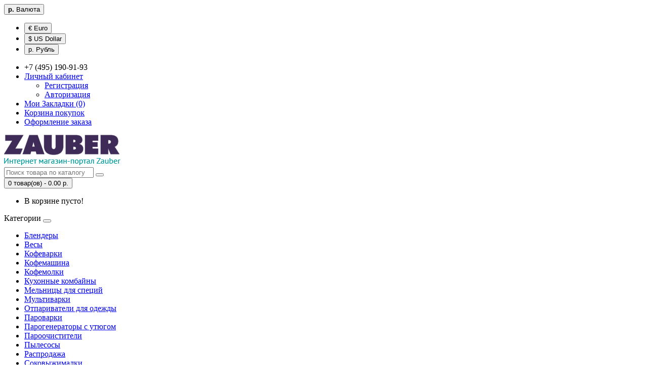

--- FILE ---
content_type: text/html; charset=utf-8
request_url: https://zau-ber.ru/index.php?route=product/category&path=71
body_size: 5489
content:
<!DOCTYPE html>
<!--[if IE]><![endif]-->
<!--[if IE 8 ]><html dir="ltr" lang="ru" class="ie8"><![endif]-->
<!--[if IE 9 ]><html dir="ltr" lang="ru" class="ie9"><![endif]-->
<!--[if (gt IE 9)|!(IE)]><!-->
<html dir="ltr" lang="ru">
<!--<![endif]-->
<head>
<meta charset="UTF-8" />
<meta name="viewport" content="width=device-width, initial-scale=1">
<meta http-equiv="X-UA-Compatible" content="IE=edge">
<title>Чайники</title>
<base href="https://zau-ber.ru/" />
<meta property="og:title" content="Чайники" />
<meta property="og:type" content="website" />
<meta property="og:url" content="https://zau-ber.ru/index.php?route=product/category&amp;path=71" />
<meta property="og:image" content="https://zau-ber.ru/image/catalog/302.png" />
<meta property="og:site_name" content="Zauber Официальный сайт интернет магазин мелкой бытовой техники" />
<script src="catalog/view/javascript/jquery/jquery-2.1.1.min.js" type="text/javascript"></script>
<link href="catalog/view/javascript/bootstrap/css/bootstrap.min.css" rel="stylesheet" media="screen" />
<script src="catalog/view/javascript/bootstrap/js/bootstrap.min.js" type="text/javascript"></script>
<link href="catalog/view/javascript/font-awesome/css/font-awesome.min.css" rel="stylesheet" type="text/css" />
<link href="//fonts.googleapis.com/css?family=Open+Sans:400,400i,300,700" rel="stylesheet" type="text/css" />
<link href="catalog/view/theme/default/stylesheet/stylesheet.css" rel="stylesheet">
<link href="catalog/view/javascript/jquery/owl-carousel/owl.carousel.css" type="text/css" rel="stylesheet" media="screen" />
<link href="catalog/view/javascript/jquery/owl-carousel/owl.transitions.css" type="text/css" rel="stylesheet" media="screen" />
<script src="catalog/view/javascript/common.js" type="text/javascript"></script>
<link href="https://zau-ber.ru/index.php?route=product/category&amp;path=71" rel="canonical" />
<link href="https://zau-ber.ru/image/catalog/302.png" rel="icon" />
<script src="catalog/view/javascript/jquery/owl-carousel/owl.carousel.min.js" type="text/javascript"></script>
</head>
<body class="product-category-71">
<nav id="top">
  <div class="container">
    <div class="pull-left">
<form action="https://zau-ber.ru/index.php?route=common/currency/currency" method="post" enctype="multipart/form-data" id="currency">
  <div class="btn-group">
    <button class="btn btn-link dropdown-toggle" data-toggle="dropdown">
                            <strong> р.</strong>
            <span class="hidden-xs hidden-sm hidden-md">Валюта</span> <i class="fa fa-caret-down"></i></button>
    <ul class="dropdown-menu">
                  <li><button class="currency-select btn btn-link btn-block" type="button" name="EUR">€ Euro</button></li>
                        <li><button class="currency-select btn btn-link btn-block" type="button" name="USD">$ US Dollar</button></li>
                        <li><button class="currency-select btn btn-link btn-block" type="button" name="RUB"> р. Рубль</button></li>
                </ul>
  </div>
  <input type="hidden" name="code" value="" />
  <input type="hidden" name="redirect" value="https://zau-ber.ru/index.php?route=product/category&amp;path=71" />
</form>
</div>
        <div id="top-links" class="nav pull-right">
      <ul class="list-inline">
        <li><a href="https://zau-ber.ru/index.php?route=information/contact"><i class="fa fa-phone"></i></a> <span class="hidden-xs hidden-sm hidden-md">+7 (495) 190-91-93</span></li>
        <li class="dropdown"><a href="https://zau-ber.ru/index.php?route=account/account" title="Личный кабинет" class="dropdown-toggle" data-toggle="dropdown"><i class="fa fa-user"></i> <span class="hidden-xs hidden-sm hidden-md">Личный кабинет</span> <span class="caret"></span></a>
          <ul class="dropdown-menu dropdown-menu-right">
                        <li><a href="https://zau-ber.ru/index.php?route=account/register">Регистрация</a></li>
            <li><a href="https://zau-ber.ru/index.php?route=account/login">Авторизация</a></li>
                      </ul>
        </li>
        <li><a href="https://zau-ber.ru/index.php?route=account/wishlist" id="wishlist-total" title="Мои Закладки (0)"><i class="fa fa-heart"></i> <span class="hidden-xs hidden-sm hidden-md">Мои Закладки (0)</span></a></li>
        <li><a href="https://zau-ber.ru/index.php?route=checkout/cart" title="Корзина покупок"><i class="fa fa-shopping-cart"></i> <span class="hidden-xs hidden-sm hidden-md">Корзина покупок</span></a></li>
        <li><a href="https://zau-ber.ru/index.php?route=checkout/checkout" title="Оформление заказа"><i class="fa fa-share"></i> <span class="hidden-xs hidden-sm hidden-md">Оформление заказа</span></a></li>
      </ul>
    </div>
  </div>
</nav>
<header>
  <div class="container">
    <div class="row">
      <div class="col-sm-4">
        <div id="logo">
                                    <a href="https://zau-ber.ru/index.php?route=common/home"><img src="https://zau-ber.ru/image/catalog/302.png" title="Zauber Официальный сайт интернет магазин мелкой бытовой техники" alt="Zauber Официальный сайт интернет магазин мелкой бытовой техники" class="img-responsive" /></a>
                              </div>
      </div>
      <div class="col-sm-5"><div id="search" class="input-group">
  <input type="text" name="search" value="" placeholder="Поиск товара по каталогу" class="form-control input-lg" />
  <span class="input-group-btn">
    <button type="button" class="btn btn-default btn-lg"><i class="fa fa-search"></i></button>
  </span>
</div>      </div>
      <div class="col-sm-3"><div id="cart" class="btn-group btn-block">
  <button type="button" data-toggle="dropdown" data-loading-text="Загрузка..." class="btn btn-inverse btn-block btn-lg dropdown-toggle"><i class="fa fa-shopping-cart"></i> <span id="cart-total">0 товар(ов) - 0.00 р.</span></button>
  <ul class="dropdown-menu pull-right">
        <li>
      <p class="text-center">В корзине пусто!</p>
    </li>
      </ul>
</div>
</div>
    </div>
  </div>
</header>
<div class="container">
  <nav id="menu" class="navbar">
    <div class="navbar-header"><span id="category" class="visible-xs">Категории</span>
      <button type="button" class="btn btn-navbar navbar-toggle" data-toggle="collapse" data-target=".navbar-ex1-collapse"><i class="fa fa-bars"></i></button>
    </div>
    <div class="collapse navbar-collapse navbar-ex1-collapse">
      <ul class="nav navbar-nav">
                        <li><a href="https://zau-ber.ru/index.php?route=product/category&amp;path=63">Блендеры</a></li>
                                <li><a href="https://zau-ber.ru/index.php?route=product/category&amp;path=76">Весы</a></li>
                                <li><a href="https://zau-ber.ru/index.php?route=product/category&amp;path=70">Кофеварки</a></li>
                                <li><a href="https://zau-ber.ru/index.php?route=product/category&amp;path=60">Кофемашина</a></li>
                                <li><a href="https://zau-ber.ru/index.php?route=product/category&amp;path=69">Кофемолки</a></li>
                                <li><a href="https://zau-ber.ru/index.php?route=product/category&amp;path=64">Кухонные комбайны</a></li>
                                <li><a href="https://zau-ber.ru/index.php?route=product/category&amp;path=62">Мельницы для специй</a></li>
                                <li><a href="https://zau-ber.ru/index.php?route=product/category&amp;path=65">Мультиварки</a></li>
                                <li><a href="https://zau-ber.ru/index.php?route=product/category&amp;path=73">Отпариватели для одежды</a></li>
                                <li><a href="https://zau-ber.ru/index.php?route=product/category&amp;path=67">Пароварки</a></li>
                                <li><a href="https://zau-ber.ru/index.php?route=product/category&amp;path=72">Парогенераторы с утюгом</a></li>
                                <li><a href="https://zau-ber.ru/index.php?route=product/category&amp;path=74">Пароочистители</a></li>
                                <li><a href="https://zau-ber.ru/index.php?route=product/category&amp;path=75">Пылесосы</a></li>
                                <li><a href="https://zau-ber.ru/index.php?route=product/category&amp;path=78">Распродажа</a></li>
                                <li><a href="https://zau-ber.ru/index.php?route=product/category&amp;path=68">Соковыжималки</a></li>
                                <li><a href="https://zau-ber.ru/index.php?route=product/category&amp;path=61">Тостер</a></li>
                                <li><a href="https://zau-ber.ru/index.php?route=product/category&amp;path=59">Утюги</a></li>
                                <li><a href="https://zau-ber.ru/index.php?route=product/category&amp;path=77">Уход за волосами</a></li>
                                <li><a href="https://zau-ber.ru/index.php?route=product/category&amp;path=71">Чайники</a></li>
                                <li><a href="https://zau-ber.ru/index.php?route=product/category&amp;path=66">Яйцеварки</a></li>
                      </ul>
    </div>
  </nav>
</div>
<div class="container">
  <ul class="breadcrumb">
        <li><a href="https://zau-ber.ru/index.php?route=common/home"><i class="fa fa-home"></i></a></li>
        <li><a href="https://zau-ber.ru/index.php?route=product/category&amp;path=71">Чайники</a></li>
      </ul>
  <div class="row"><aside id="column-left" class="col-sm-3 hidden-xs">
    <div class="list-group">
      <a href="https://zau-ber.ru/index.php?route=product/category&amp;path=63" class="list-group-item">Блендеры</a>
        <a href="https://zau-ber.ru/index.php?route=product/category&amp;path=76" class="list-group-item">Весы</a>
        <a href="https://zau-ber.ru/index.php?route=product/category&amp;path=70" class="list-group-item">Кофеварки</a>
        <a href="https://zau-ber.ru/index.php?route=product/category&amp;path=60" class="list-group-item">Кофемашина</a>
        <a href="https://zau-ber.ru/index.php?route=product/category&amp;path=69" class="list-group-item">Кофемолки</a>
        <a href="https://zau-ber.ru/index.php?route=product/category&amp;path=64" class="list-group-item">Кухонные комбайны</a>
        <a href="https://zau-ber.ru/index.php?route=product/category&amp;path=62" class="list-group-item">Мельницы для специй</a>
        <a href="https://zau-ber.ru/index.php?route=product/category&amp;path=65" class="list-group-item">Мультиварки</a>
        <a href="https://zau-ber.ru/index.php?route=product/category&amp;path=73" class="list-group-item">Отпариватели для одежды</a>
        <a href="https://zau-ber.ru/index.php?route=product/category&amp;path=67" class="list-group-item">Пароварки</a>
        <a href="https://zau-ber.ru/index.php?route=product/category&amp;path=72" class="list-group-item">Парогенераторы с утюгом</a>
        <a href="https://zau-ber.ru/index.php?route=product/category&amp;path=74" class="list-group-item">Пароочистители</a>
        <a href="https://zau-ber.ru/index.php?route=product/category&amp;path=75" class="list-group-item">Пылесосы</a>
        <a href="https://zau-ber.ru/index.php?route=product/category&amp;path=78" class="list-group-item">Распродажа</a>
        <a href="https://zau-ber.ru/index.php?route=product/category&amp;path=68" class="list-group-item">Соковыжималки</a>
        <a href="https://zau-ber.ru/index.php?route=product/category&amp;path=61" class="list-group-item">Тостер</a>
        <a href="https://zau-ber.ru/index.php?route=product/category&amp;path=59" class="list-group-item">Утюги</a>
        <a href="https://zau-ber.ru/index.php?route=product/category&amp;path=77" class="list-group-item">Уход за волосами</a>
        <a href="https://zau-ber.ru/index.php?route=product/category&amp;path=71" class="list-group-item active">Чайники</a>
          <a href="https://zau-ber.ru/index.php?route=product/category&amp;path=66" class="list-group-item">Яйцеварки</a>
    </div>
    <div id="banner0" class="owl-carousel">
    <div class="item">
        <a href="index.php?route=product/manufacturer/info&amp;manufacturer_id=7"><img src="https://zau-ber.ru/image/cache/catalog/455-182x182.jpg" alt="HP Banner" class="img-responsive" /></a>
      </div>
  </div>
<script type="text/javascript"><!--
$('#banner0').owlCarousel({
	items: 6,
	autoPlay: 3000,
	singleItem: true,
	navigation: false,
	pagination: false,
	transitionStyle: 'fade'
});
--></script>
  </aside>
                <div id="content" class="col-sm-9">      <h1>Чайники</h1>
            <div class="row">
                        <div class="col-sm-10"><p><br></p></div>
              </div>
      <hr>
                        <p><a href="https://zau-ber.ru/index.php?route=product/compare" id="compare-total">Сравнение товаров (0)</a></p>
      <div class="row">
        <div class="col-md-3">
          <div class="btn-group hidden-xs">
            <button type="button" id="list-view" class="btn btn-default" data-toggle="tooltip" title="Список"><i class="fa fa-th-list"></i></button>
            <button type="button" id="grid-view" class="btn btn-default" data-toggle="tooltip" title="Сетка"><i class="fa fa-th"></i></button>
          </div>
        </div>
        <div class="col-md-2 text-right">
          <label class="control-label" for="input-sort">Сортировать:</label>
        </div>
        <div class="col-md-3 text-right">
          <select id="input-sort" class="form-control" onchange="location = this.value;">
                                    <option value="https://zau-ber.ru/index.php?route=product/category&amp;path=71&amp;sort=p.sort_order&amp;order=ASC" selected="selected">По умолчанию</option>
                                                <option value="https://zau-ber.ru/index.php?route=product/category&amp;path=71&amp;sort=pd.name&amp;order=ASC">По Имени (A - Я)</option>
                                                <option value="https://zau-ber.ru/index.php?route=product/category&amp;path=71&amp;sort=pd.name&amp;order=DESC">По Имени (Я - A)</option>
                                                <option value="https://zau-ber.ru/index.php?route=product/category&amp;path=71&amp;sort=p.price&amp;order=ASC">По Цене (возрастанию)</option>
                                                <option value="https://zau-ber.ru/index.php?route=product/category&amp;path=71&amp;sort=p.price&amp;order=DESC">По Цене (убыванию)</option>
                                                <option value="https://zau-ber.ru/index.php?route=product/category&amp;path=71&amp;sort=rating&amp;order=DESC">По Рейтингу (убыванию)</option>
                                                <option value="https://zau-ber.ru/index.php?route=product/category&amp;path=71&amp;sort=rating&amp;order=ASC">По Рейтингу (возрастанию)</option>
                                                <option value="https://zau-ber.ru/index.php?route=product/category&amp;path=71&amp;sort=p.model&amp;order=ASC">По Модели (A - Я)</option>
                                                <option value="https://zau-ber.ru/index.php?route=product/category&amp;path=71&amp;sort=p.model&amp;order=DESC">По Модели (Я - A)</option>
                                  </select>
        </div>
        <div class="col-md-2 text-right">
          <label class="control-label" for="input-limit">Показывать:</label>
        </div>
        <div class="col-md-2 text-right">
          <select id="input-limit" class="form-control" onchange="location = this.value;">
                                    <option value="https://zau-ber.ru/index.php?route=product/category&amp;path=71&amp;limit=15" selected="selected">15</option>
                                                <option value="https://zau-ber.ru/index.php?route=product/category&amp;path=71&amp;limit=25">25</option>
                                                <option value="https://zau-ber.ru/index.php?route=product/category&amp;path=71&amp;limit=50">50</option>
                                                <option value="https://zau-ber.ru/index.php?route=product/category&amp;path=71&amp;limit=75">75</option>
                                                <option value="https://zau-ber.ru/index.php?route=product/category&amp;path=71&amp;limit=100">100</option>
                                  </select>
        </div>
      </div>
      <br />
      <div class="row">
                <div class="product-layout product-list col-xs-12">
          <div class="product-thumb">
            <div class="image"><a href="https://zau-ber.ru/chajnik-zauber-eco-310-keramicheskij"><img src="https://zau-ber.ru/image/cache/catalog/files/547_0-228x228.jpg" alt="Чайник Zauber ECO-310 Керамический" title="Чайник Zauber ECO-310 Керамический" class="img-responsive" /></a></div>
            <div>
              <div class="caption">
                <h4><a href="https://zau-ber.ru/chajnik-zauber-eco-310-keramicheskij">Чайник Zauber ECO-310 Керамический</a></h4>
                <p>..</p>
                                                <p class="price">
                                    2 000.00 р.                                                    </p>
                              </div>
              <div class="button-group">
                <button type="button" onclick="cart.add('74', '1');"><i class="fa fa-shopping-cart"></i> <span class="hidden-xs hidden-sm hidden-md">В корзину</span></button>
                <button type="button" data-toggle="tooltip" title="В закладки" onclick="wishlist.add('74');"><i class="fa fa-heart"></i></button>
                <button type="button" data-toggle="tooltip" title="В сравнение" onclick="compare.add('74');"><i class="fa fa-exchange"></i></button>
              </div>
            </div>
          </div>
        </div>
                <div class="product-layout product-list col-xs-12">
          <div class="product-thumb">
            <div class="image"><a href="https://zau-ber.ru/chajnik-zauber-eco-320-keramicheskij"><img src="https://zau-ber.ru/image/cache/catalog/files/546_0-228x228.jpg" alt="Чайник Zauber ECO-320 Керамический" title="Чайник Zauber ECO-320 Керамический" class="img-responsive" /></a></div>
            <div>
              <div class="caption">
                <h4><a href="https://zau-ber.ru/chajnik-zauber-eco-320-keramicheskij">Чайник Zauber ECO-320 Керамический</a></h4>
                <p>..</p>
                                                <p class="price">
                                    2 000.00 р.                                                    </p>
                              </div>
              <div class="button-group">
                <button type="button" onclick="cart.add('75', '1');"><i class="fa fa-shopping-cart"></i> <span class="hidden-xs hidden-sm hidden-md">В корзину</span></button>
                <button type="button" data-toggle="tooltip" title="В закладки" onclick="wishlist.add('75');"><i class="fa fa-heart"></i></button>
                <button type="button" data-toggle="tooltip" title="В сравнение" onclick="compare.add('75');"><i class="fa fa-exchange"></i></button>
              </div>
            </div>
          </div>
        </div>
                <div class="product-layout product-list col-xs-12">
          <div class="product-thumb">
            <div class="image"><a href="https://zau-ber.ru/chajnik-zauber-eco-330-keramicheskij"><img src="https://zau-ber.ru/image/cache/catalog/files/513_0-228x228.jpg" alt="Чайник Zauber ECO-330 Керамический" title="Чайник Zauber ECO-330 Керамический" class="img-responsive" /></a></div>
            <div>
              <div class="caption">
                <h4><a href="https://zau-ber.ru/chajnik-zauber-eco-330-keramicheskij">Чайник Zauber ECO-330 Керамический</a></h4>
                <p>Шведский качественный керамический электрочайник Zauber ECO 330 имеет оригинальный рисунок и неповто..</p>
                                                <p class="price">
                                    3 500.00 р.                                                    </p>
                              </div>
              <div class="button-group">
                <button type="button" onclick="cart.add('85', '1');"><i class="fa fa-shopping-cart"></i> <span class="hidden-xs hidden-sm hidden-md">В корзину</span></button>
                <button type="button" data-toggle="tooltip" title="В закладки" onclick="wishlist.add('85');"><i class="fa fa-heart"></i></button>
                <button type="button" data-toggle="tooltip" title="В сравнение" onclick="compare.add('85');"><i class="fa fa-exchange"></i></button>
              </div>
            </div>
          </div>
        </div>
                <div class="product-layout product-list col-xs-12">
          <div class="product-thumb">
            <div class="image"><a href="https://zau-ber.ru/chajnik-zauber-eco-340-keramicheskij"><img src="https://zau-ber.ru/image/cache/catalog/files/514_0-228x228.jpg" alt="Чайник Zauber ECO-340 Керамический" title="Чайник Zauber ECO-340 Керамический" class="img-responsive" /></a></div>
            <div>
              <div class="caption">
                <h4><a href="https://zau-ber.ru/chajnik-zauber-eco-340-keramicheskij">Чайник Zauber ECO-340 Керамический</a></h4>
                <p>..</p>
                                                <p class="price">
                                    3 500.00 р.                                                    </p>
                              </div>
              <div class="button-group">
                <button type="button" onclick="cart.add('84', '1');"><i class="fa fa-shopping-cart"></i> <span class="hidden-xs hidden-sm hidden-md">В корзину</span></button>
                <button type="button" data-toggle="tooltip" title="В закладки" onclick="wishlist.add('84');"><i class="fa fa-heart"></i></button>
                <button type="button" data-toggle="tooltip" title="В сравнение" onclick="compare.add('84');"><i class="fa fa-exchange"></i></button>
              </div>
            </div>
          </div>
        </div>
                <div class="product-layout product-list col-xs-12">
          <div class="product-thumb">
            <div class="image"><a href="https://zau-ber.ru/chajnik-zauber-eco-350-keramicheskij"><img src="https://zau-ber.ru/image/cache/catalog/files/517_0-228x228.jpg" alt="Чайник Zauber ECO-350 Керамический" title="Чайник Zauber ECO-350 Керамический" class="img-responsive" /></a></div>
            <div>
              <div class="caption">
                <h4><a href="https://zau-ber.ru/chajnik-zauber-eco-350-keramicheskij">Чайник Zauber ECO-350 Керамический</a></h4>
                <p>Высококачественный керамический электрочайник Zauber ECO-350 отличается оригинальностью и неповторим..</p>
                                                <p class="price">
                                    2 060.00 р.                                                    </p>
                              </div>
              <div class="button-group">
                <button type="button" onclick="cart.add('76', '1');"><i class="fa fa-shopping-cart"></i> <span class="hidden-xs hidden-sm hidden-md">В корзину</span></button>
                <button type="button" data-toggle="tooltip" title="В закладки" onclick="wishlist.add('76');"><i class="fa fa-heart"></i></button>
                <button type="button" data-toggle="tooltip" title="В сравнение" onclick="compare.add('76');"><i class="fa fa-exchange"></i></button>
              </div>
            </div>
          </div>
        </div>
                <div class="product-layout product-list col-xs-12">
          <div class="product-thumb">
            <div class="image"><a href="https://zau-ber.ru/chajnik-zauber-eco-360-keramicheskij"><img src="https://zau-ber.ru/image/cache/catalog/files/543_0-228x228.jpg" alt="Чайник Zauber ECO-360 Керамический" title="Чайник Zauber ECO-360 Керамический" class="img-responsive" /></a></div>
            <div>
              <div class="caption">
                <h4><a href="https://zau-ber.ru/chajnik-zauber-eco-360-keramicheskij">Чайник Zauber ECO-360 Керамический</a></h4>
                <p>Экологически чистый керамический чайник  Zauber ECO-360 способен очень долго сохранять тепло, а проц..</p>
                                                <p class="price">
                                    8 000.00 р.                                                    </p>
                              </div>
              <div class="button-group">
                <button type="button" onclick="cart.add('86', '1');"><i class="fa fa-shopping-cart"></i> <span class="hidden-xs hidden-sm hidden-md">В корзину</span></button>
                <button type="button" data-toggle="tooltip" title="В закладки" onclick="wishlist.add('86');"><i class="fa fa-heart"></i></button>
                <button type="button" data-toggle="tooltip" title="В сравнение" onclick="compare.add('86');"><i class="fa fa-exchange"></i></button>
              </div>
            </div>
          </div>
        </div>
                <div class="product-layout product-list col-xs-12">
          <div class="product-thumb">
            <div class="image"><a href="https://zau-ber.ru/chajnik-zauber-eco-380-steklyanno-metallicheskij"><img src="https://zau-ber.ru/image/cache/catalog/files/553_0-228x228.jpg" alt="Чайник Zauber ECO-380 Стеклянно металлический" title="Чайник Zauber ECO-380 Стеклянно металлический" class="img-responsive" /></a></div>
            <div>
              <div class="caption">
                <h4><a href="https://zau-ber.ru/chajnik-zauber-eco-380-steklyanno-metallicheskij">Чайник Zauber ECO-380 Стеклянно металлический</a></h4>
                <p>..</p>
                                                <p class="price">
                                    3 500.00 р.                                                    </p>
                              </div>
              <div class="button-group">
                <button type="button" onclick="cart.add('83', '1');"><i class="fa fa-shopping-cart"></i> <span class="hidden-xs hidden-sm hidden-md">В корзину</span></button>
                <button type="button" data-toggle="tooltip" title="В закладки" onclick="wishlist.add('83');"><i class="fa fa-heart"></i></button>
                <button type="button" data-toggle="tooltip" title="В сравнение" onclick="compare.add('83');"><i class="fa fa-exchange"></i></button>
              </div>
            </div>
          </div>
        </div>
                <div class="product-layout product-list col-xs-12">
          <div class="product-thumb">
            <div class="image"><a href="https://zau-ber.ru/chajnik-zauber-eco-390-steklyanno-metallicheskij"><img src="https://zau-ber.ru/image/cache/catalog/files/512_0-228x228.jpg" alt="Чайник Zauber ECO-390 Стеклянно металлический" title="Чайник Zauber ECO-390 Стеклянно металлический" class="img-responsive" /></a></div>
            <div>
              <div class="caption">
                <h4><a href="https://zau-ber.ru/chajnik-zauber-eco-390-steklyanno-metallicheskij">Чайник Zauber ECO-390 Стеклянно металлический</a></h4>
                <p>Чайник Zauber ECO-390 стеклянно металический от шведского производителя является новинкой в мире быт..</p>
                                                <p class="price">
                                    2 889.00 р.                                                    </p>
                              </div>
              <div class="button-group">
                <button type="button" onclick="cart.add('80', '1');"><i class="fa fa-shopping-cart"></i> <span class="hidden-xs hidden-sm hidden-md">В корзину</span></button>
                <button type="button" data-toggle="tooltip" title="В закладки" onclick="wishlist.add('80');"><i class="fa fa-heart"></i></button>
                <button type="button" data-toggle="tooltip" title="В сравнение" onclick="compare.add('80');"><i class="fa fa-exchange"></i></button>
              </div>
            </div>
          </div>
        </div>
                <div class="product-layout product-list col-xs-12">
          <div class="product-thumb">
            <div class="image"><a href="https://zau-ber.ru/chajnik-zauber-r-380-steklyanno-metallicheskij"><img src="https://zau-ber.ru/image/cache/catalog/files/511_0-228x228.jpg" alt="Чайник Zauber R-380 Стеклянно металлический" title="Чайник Zauber R-380 Стеклянно металлический" class="img-responsive" /></a></div>
            <div>
              <div class="caption">
                <h4><a href="https://zau-ber.ru/chajnik-zauber-r-380-steklyanno-metallicheskij">Чайник Zauber R-380 Стеклянно металлический</a></h4>
                <p>Стильный и красивый стеклянно-металлический чайник Zauber R-380 от шведского производителя представл..</p>
                                                <p class="price">
                                    2 900.00 р.                                                    </p>
                              </div>
              <div class="button-group">
                <button type="button" onclick="cart.add('81', '1');"><i class="fa fa-shopping-cart"></i> <span class="hidden-xs hidden-sm hidden-md">В корзину</span></button>
                <button type="button" data-toggle="tooltip" title="В закладки" onclick="wishlist.add('81');"><i class="fa fa-heart"></i></button>
                <button type="button" data-toggle="tooltip" title="В сравнение" onclick="compare.add('81');"><i class="fa fa-exchange"></i></button>
              </div>
            </div>
          </div>
        </div>
                <div class="product-layout product-list col-xs-12">
          <div class="product-thumb">
            <div class="image"><a href="https://zau-ber.ru/chajnik-zauber-z-341-steklyanno-metallicheskij"><img src="https://zau-ber.ru/image/cache/catalog/files/568_0-228x228.png" alt="Чайник Zauber Z-341 Стеклянно металлический" title="Чайник Zauber Z-341 Стеклянно металлический" class="img-responsive" /></a></div>
            <div>
              <div class="caption">
                <h4><a href="https://zau-ber.ru/chajnik-zauber-z-341-steklyanno-metallicheskij">Чайник Zauber Z-341 Стеклянно металлический</a></h4>
                <p>..</p>
                                                <p class="price">
                                    3 299.00 р.                                                    </p>
                              </div>
              <div class="button-group">
                <button type="button" onclick="cart.add('82', '1');"><i class="fa fa-shopping-cart"></i> <span class="hidden-xs hidden-sm hidden-md">В корзину</span></button>
                <button type="button" data-toggle="tooltip" title="В закладки" onclick="wishlist.add('82');"><i class="fa fa-heart"></i></button>
                <button type="button" data-toggle="tooltip" title="В сравнение" onclick="compare.add('82');"><i class="fa fa-exchange"></i></button>
              </div>
            </div>
          </div>
        </div>
                <div class="product-layout product-list col-xs-12">
          <div class="product-thumb">
            <div class="image"><a href="https://zau-ber.ru/chajnik-zauber-z-342-steklyanno-metallicheskij"><img src="https://zau-ber.ru/image/cache/catalog/files/569_0-228x228.jpg" alt="Чайник Zauber Z-342 Стеклянно металлический" title="Чайник Zauber Z-342 Стеклянно металлический" class="img-responsive" /></a></div>
            <div>
              <div class="caption">
                <h4><a href="https://zau-ber.ru/chajnik-zauber-z-342-steklyanno-metallicheskij">Чайник Zauber Z-342 Стеклянно металлический</a></h4>
                <p>..</p>
                                                <p class="price">
                                    2 750.00 р.                                                    </p>
                              </div>
              <div class="button-group">
                <button type="button" onclick="cart.add('79', '1');"><i class="fa fa-shopping-cart"></i> <span class="hidden-xs hidden-sm hidden-md">В корзину</span></button>
                <button type="button" data-toggle="tooltip" title="В закладки" onclick="wishlist.add('79');"><i class="fa fa-heart"></i></button>
                <button type="button" data-toggle="tooltip" title="В сравнение" onclick="compare.add('79');"><i class="fa fa-exchange"></i></button>
              </div>
            </div>
          </div>
        </div>
                <div class="product-layout product-list col-xs-12">
          <div class="product-thumb">
            <div class="image"><a href="https://zau-ber.ru/chajnik-zauber-z-350-metallicheskij"><img src="https://zau-ber.ru/image/cache/catalog/files/510_0-228x228.jpg" alt="Чайник Zauber Z-350 Металлический" title="Чайник Zauber Z-350 Металлический" class="img-responsive" /></a></div>
            <div>
              <div class="caption">
                <h4><a href="https://zau-ber.ru/chajnik-zauber-z-350-metallicheskij">Чайник Zauber Z-350 Металлический</a></h4>
                <p>..</p>
                                                <p class="price">
                                    2 199.00 р.                                                    </p>
                              </div>
              <div class="button-group">
                <button type="button" onclick="cart.add('77', '1');"><i class="fa fa-shopping-cart"></i> <span class="hidden-xs hidden-sm hidden-md">В корзину</span></button>
                <button type="button" data-toggle="tooltip" title="В закладки" onclick="wishlist.add('77');"><i class="fa fa-heart"></i></button>
                <button type="button" data-toggle="tooltip" title="В сравнение" onclick="compare.add('77');"><i class="fa fa-exchange"></i></button>
              </div>
            </div>
          </div>
        </div>
                <div class="product-layout product-list col-xs-12">
          <div class="product-thumb">
            <div class="image"><a href="https://zau-ber.ru/chajnik-zauber-z-370-metallicheskij"><img src="https://zau-ber.ru/image/cache/catalog/files/509_0-228x228.jpg" alt="Чайник Zauber Z-370 Металлический" title="Чайник Zauber Z-370 Металлический" class="img-responsive" /></a></div>
            <div>
              <div class="caption">
                <h4><a href="https://zau-ber.ru/chajnik-zauber-z-370-metallicheskij">Чайник Zauber Z-370 Металлический</a></h4>
                <p>Чайник металлический Zauber Z-370 имеет красивый внешний вид и простой в эксплуатации. Это поистине ..</p>
                                                <p class="price">
                                    2 500.00 р.                                                    </p>
                              </div>
              <div class="button-group">
                <button type="button" onclick="cart.add('78', '1');"><i class="fa fa-shopping-cart"></i> <span class="hidden-xs hidden-sm hidden-md">В корзину</span></button>
                <button type="button" data-toggle="tooltip" title="В закладки" onclick="wishlist.add('78');"><i class="fa fa-heart"></i></button>
                <button type="button" data-toggle="tooltip" title="В сравнение" onclick="compare.add('78');"><i class="fa fa-exchange"></i></button>
              </div>
            </div>
          </div>
        </div>
              </div>
      <div class="row">
        <div class="col-sm-6 text-left"></div>
        <div class="col-sm-6 text-right">Показано с 1 по 13 из 13 (всего 1 страниц)</div>
      </div>
                  </div>
    </div>
</div>
<footer>
  <div class="container">
    <div class="row">
            <div class="col-sm-3">
        <h5>Информация</h5>
        <ul class="list-unstyled">
                    <li><a href="https://zau-ber.ru/about_us">О нас</a></li>
                    <li><a href="https://zau-ber.ru/delivery">Информация о доставке</a></li>
                    <li><a href="https://zau-ber.ru/privacy">Политика Безопасности</a></li>
                    <li><a href="https://zau-ber.ru/terms">Оплата</a></li>
                  </ul>
      </div>
            <div class="col-sm-3">
        <h5>Служба поддержки</h5>
        <ul class="list-unstyled">
          <li><a href="https://zau-ber.ru/index.php?route=information/contact">Связаться с нами</a></li>
          <li><a href="https://zau-ber.ru/index.php?route=account/return/add">Возврат товара</a></li>
          <li><a href="https://zau-ber.ru/index.php?route=information/sitemap">Карта сайта</a></li>
        </ul>
      </div>
      <div class="col-sm-3">
        <h5>Дополнительно</h5>
        <ul class="list-unstyled">
          <li><a href="https://zau-ber.ru/index.php?route=product/manufacturer">Производители</a></li>
          <li><a href="https://zau-ber.ru/index.php?route=account/voucher">Подарочные сертификаты</a></li>
          <li><a href="https://zau-ber.ru/index.php?route=affiliate/account">Партнёры</a></li>
          <li><a href="https://zau-ber.ru/index.php?route=product/special">Товары со скидкой</a></li>
        </ul>
      </div>
      <div class="col-sm-3">
        <h5>Личный Кабинет</h5>
        <ul class="list-unstyled">
          <li><a href="https://zau-ber.ru/index.php?route=account/account">Личный Кабинет</a></li>
          <li><a href="https://zau-ber.ru/index.php?route=account/order">История заказов</a></li>
          <li><a href="https://zau-ber.ru/index.php?route=account/wishlist">Мои Закладки</a></li>
          <li><a href="https://zau-ber.ru/index.php?route=account/newsletter">Рассылка новостей</a></li>
        </ul>
      </div>
    </div>
    <hr>
    <p>Работает на <a target="_blank" href="http://myopencart.com/">ocStore</a><br /> Zauber Официальный сайт интернет магазин мелкой бытовой техники &copy; 2026</p>
  </div>
</footer>

<!--
OpenCart is open source software and you are free to remove the powered by OpenCart if you want, but its generally accepted practise to make a small donation.
Please donate via PayPal to donate@opencart.com
//-->

<!-- Theme created by Welford Media for OpenCart 2.0 www.welfordmedia.co.uk -->

</body></html>